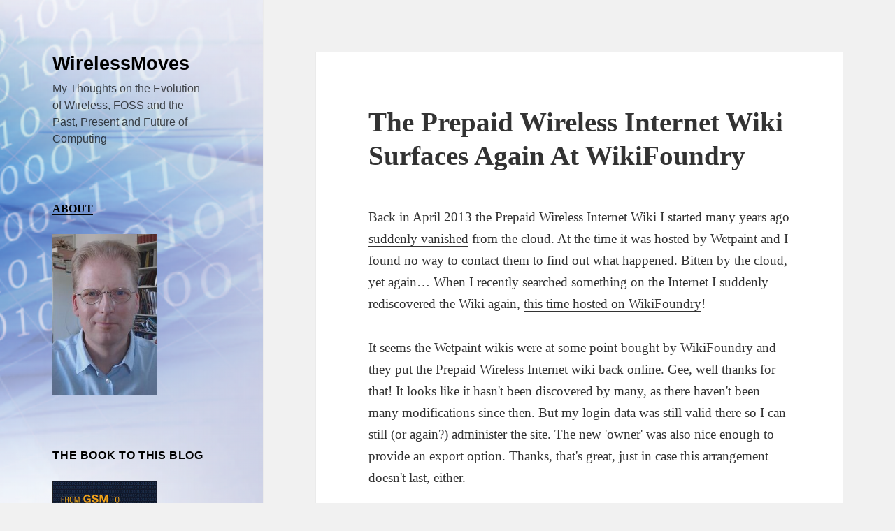

--- FILE ---
content_type: text/html; charset=UTF-8
request_url: https://blog.wirelessmoves.com/2013/12/the-prepaid-wireless-internet-wiki-surfaces-again-at-wikifoundry.html
body_size: 12029
content:
<!DOCTYPE html>
<html lang="en-US" class="no-js">
<head>
	<meta charset="UTF-8">
	<meta name="viewport" content="width=device-width, initial-scale=1.0">
	<link rel="profile" href="https://gmpg.org/xfn/11">
	<link rel="pingback" href="https://blog.wirelessmoves.com/xmlrpc.php">
	<script>
(function(html){html.className = html.className.replace(/\bno-js\b/,'js')})(document.documentElement);
//# sourceURL=twentyfifteen_javascript_detection
</script>
<title>The Prepaid Wireless Internet Wiki Surfaces Again At WikiFoundry &#8211; WirelessMoves</title>
<meta name='robots' content='max-image-preview:large' />
<link rel="alternate" type="application/rss+xml" title="WirelessMoves &raquo; Feed" href="https://blog.wirelessmoves.com/feed" />
<link rel="alternate" type="application/rss+xml" title="WirelessMoves &raquo; Comments Feed" href="https://blog.wirelessmoves.com/comments/feed" />
<link rel="alternate" type="application/rss+xml" title="WirelessMoves &raquo; The Prepaid Wireless Internet Wiki Surfaces Again At WikiFoundry Comments Feed" href="https://blog.wirelessmoves.com/2013/12/the-prepaid-wireless-internet-wiki-surfaces-again-at-wikifoundry.html/feed" />
<link rel="alternate" title="oEmbed (JSON)" type="application/json+oembed" href="https://blog.wirelessmoves.com/wp-json/oembed/1.0/embed?url=https%3A%2F%2Fblog.wirelessmoves.com%2F2013%2F12%2Fthe-prepaid-wireless-internet-wiki-surfaces-again-at-wikifoundry.html" />
<link rel="alternate" title="oEmbed (XML)" type="text/xml+oembed" href="https://blog.wirelessmoves.com/wp-json/oembed/1.0/embed?url=https%3A%2F%2Fblog.wirelessmoves.com%2F2013%2F12%2Fthe-prepaid-wireless-internet-wiki-surfaces-again-at-wikifoundry.html&#038;format=xml" />
<style id='wp-img-auto-sizes-contain-inline-css'>
img:is([sizes=auto i],[sizes^="auto," i]){contain-intrinsic-size:3000px 1500px}
/*# sourceURL=wp-img-auto-sizes-contain-inline-css */
</style>
<style id='wp-emoji-styles-inline-css'>

	img.wp-smiley, img.emoji {
		display: inline !important;
		border: none !important;
		box-shadow: none !important;
		height: 1em !important;
		width: 1em !important;
		margin: 0 0.07em !important;
		vertical-align: -0.1em !important;
		background: none !important;
		padding: 0 !important;
	}
/*# sourceURL=wp-emoji-styles-inline-css */
</style>
<style id='wp-block-library-inline-css'>
:root{--wp-block-synced-color:#7a00df;--wp-block-synced-color--rgb:122,0,223;--wp-bound-block-color:var(--wp-block-synced-color);--wp-editor-canvas-background:#ddd;--wp-admin-theme-color:#007cba;--wp-admin-theme-color--rgb:0,124,186;--wp-admin-theme-color-darker-10:#006ba1;--wp-admin-theme-color-darker-10--rgb:0,107,160.5;--wp-admin-theme-color-darker-20:#005a87;--wp-admin-theme-color-darker-20--rgb:0,90,135;--wp-admin-border-width-focus:2px}@media (min-resolution:192dpi){:root{--wp-admin-border-width-focus:1.5px}}.wp-element-button{cursor:pointer}:root .has-very-light-gray-background-color{background-color:#eee}:root .has-very-dark-gray-background-color{background-color:#313131}:root .has-very-light-gray-color{color:#eee}:root .has-very-dark-gray-color{color:#313131}:root .has-vivid-green-cyan-to-vivid-cyan-blue-gradient-background{background:linear-gradient(135deg,#00d084,#0693e3)}:root .has-purple-crush-gradient-background{background:linear-gradient(135deg,#34e2e4,#4721fb 50%,#ab1dfe)}:root .has-hazy-dawn-gradient-background{background:linear-gradient(135deg,#faaca8,#dad0ec)}:root .has-subdued-olive-gradient-background{background:linear-gradient(135deg,#fafae1,#67a671)}:root .has-atomic-cream-gradient-background{background:linear-gradient(135deg,#fdd79a,#004a59)}:root .has-nightshade-gradient-background{background:linear-gradient(135deg,#330968,#31cdcf)}:root .has-midnight-gradient-background{background:linear-gradient(135deg,#020381,#2874fc)}:root{--wp--preset--font-size--normal:16px;--wp--preset--font-size--huge:42px}.has-regular-font-size{font-size:1em}.has-larger-font-size{font-size:2.625em}.has-normal-font-size{font-size:var(--wp--preset--font-size--normal)}.has-huge-font-size{font-size:var(--wp--preset--font-size--huge)}.has-text-align-center{text-align:center}.has-text-align-left{text-align:left}.has-text-align-right{text-align:right}.has-fit-text{white-space:nowrap!important}#end-resizable-editor-section{display:none}.aligncenter{clear:both}.items-justified-left{justify-content:flex-start}.items-justified-center{justify-content:center}.items-justified-right{justify-content:flex-end}.items-justified-space-between{justify-content:space-between}.screen-reader-text{border:0;clip-path:inset(50%);height:1px;margin:-1px;overflow:hidden;padding:0;position:absolute;width:1px;word-wrap:normal!important}.screen-reader-text:focus{background-color:#ddd;clip-path:none;color:#444;display:block;font-size:1em;height:auto;left:5px;line-height:normal;padding:15px 23px 14px;text-decoration:none;top:5px;width:auto;z-index:100000}html :where(.has-border-color){border-style:solid}html :where([style*=border-top-color]){border-top-style:solid}html :where([style*=border-right-color]){border-right-style:solid}html :where([style*=border-bottom-color]){border-bottom-style:solid}html :where([style*=border-left-color]){border-left-style:solid}html :where([style*=border-width]){border-style:solid}html :where([style*=border-top-width]){border-top-style:solid}html :where([style*=border-right-width]){border-right-style:solid}html :where([style*=border-bottom-width]){border-bottom-style:solid}html :where([style*=border-left-width]){border-left-style:solid}html :where(img[class*=wp-image-]){height:auto;max-width:100%}:where(figure){margin:0 0 1em}html :where(.is-position-sticky){--wp-admin--admin-bar--position-offset:var(--wp-admin--admin-bar--height,0px)}@media screen and (max-width:600px){html :where(.is-position-sticky){--wp-admin--admin-bar--position-offset:0px}}

/*# sourceURL=wp-block-library-inline-css */
</style><style id='global-styles-inline-css'>
:root{--wp--preset--aspect-ratio--square: 1;--wp--preset--aspect-ratio--4-3: 4/3;--wp--preset--aspect-ratio--3-4: 3/4;--wp--preset--aspect-ratio--3-2: 3/2;--wp--preset--aspect-ratio--2-3: 2/3;--wp--preset--aspect-ratio--16-9: 16/9;--wp--preset--aspect-ratio--9-16: 9/16;--wp--preset--color--black: #000000;--wp--preset--color--cyan-bluish-gray: #abb8c3;--wp--preset--color--white: #fff;--wp--preset--color--pale-pink: #f78da7;--wp--preset--color--vivid-red: #cf2e2e;--wp--preset--color--luminous-vivid-orange: #ff6900;--wp--preset--color--luminous-vivid-amber: #fcb900;--wp--preset--color--light-green-cyan: #7bdcb5;--wp--preset--color--vivid-green-cyan: #00d084;--wp--preset--color--pale-cyan-blue: #8ed1fc;--wp--preset--color--vivid-cyan-blue: #0693e3;--wp--preset--color--vivid-purple: #9b51e0;--wp--preset--color--dark-gray: #111;--wp--preset--color--light-gray: #f1f1f1;--wp--preset--color--yellow: #f4ca16;--wp--preset--color--dark-brown: #352712;--wp--preset--color--medium-pink: #e53b51;--wp--preset--color--light-pink: #ffe5d1;--wp--preset--color--dark-purple: #2e2256;--wp--preset--color--purple: #674970;--wp--preset--color--blue-gray: #22313f;--wp--preset--color--bright-blue: #55c3dc;--wp--preset--color--light-blue: #e9f2f9;--wp--preset--gradient--vivid-cyan-blue-to-vivid-purple: linear-gradient(135deg,rgb(6,147,227) 0%,rgb(155,81,224) 100%);--wp--preset--gradient--light-green-cyan-to-vivid-green-cyan: linear-gradient(135deg,rgb(122,220,180) 0%,rgb(0,208,130) 100%);--wp--preset--gradient--luminous-vivid-amber-to-luminous-vivid-orange: linear-gradient(135deg,rgb(252,185,0) 0%,rgb(255,105,0) 100%);--wp--preset--gradient--luminous-vivid-orange-to-vivid-red: linear-gradient(135deg,rgb(255,105,0) 0%,rgb(207,46,46) 100%);--wp--preset--gradient--very-light-gray-to-cyan-bluish-gray: linear-gradient(135deg,rgb(238,238,238) 0%,rgb(169,184,195) 100%);--wp--preset--gradient--cool-to-warm-spectrum: linear-gradient(135deg,rgb(74,234,220) 0%,rgb(151,120,209) 20%,rgb(207,42,186) 40%,rgb(238,44,130) 60%,rgb(251,105,98) 80%,rgb(254,248,76) 100%);--wp--preset--gradient--blush-light-purple: linear-gradient(135deg,rgb(255,206,236) 0%,rgb(152,150,240) 100%);--wp--preset--gradient--blush-bordeaux: linear-gradient(135deg,rgb(254,205,165) 0%,rgb(254,45,45) 50%,rgb(107,0,62) 100%);--wp--preset--gradient--luminous-dusk: linear-gradient(135deg,rgb(255,203,112) 0%,rgb(199,81,192) 50%,rgb(65,88,208) 100%);--wp--preset--gradient--pale-ocean: linear-gradient(135deg,rgb(255,245,203) 0%,rgb(182,227,212) 50%,rgb(51,167,181) 100%);--wp--preset--gradient--electric-grass: linear-gradient(135deg,rgb(202,248,128) 0%,rgb(113,206,126) 100%);--wp--preset--gradient--midnight: linear-gradient(135deg,rgb(2,3,129) 0%,rgb(40,116,252) 100%);--wp--preset--gradient--dark-gray-gradient-gradient: linear-gradient(90deg, rgba(17,17,17,1) 0%, rgba(42,42,42,1) 100%);--wp--preset--gradient--light-gray-gradient: linear-gradient(90deg, rgba(241,241,241,1) 0%, rgba(215,215,215,1) 100%);--wp--preset--gradient--white-gradient: linear-gradient(90deg, rgba(255,255,255,1) 0%, rgba(230,230,230,1) 100%);--wp--preset--gradient--yellow-gradient: linear-gradient(90deg, rgba(244,202,22,1) 0%, rgba(205,168,10,1) 100%);--wp--preset--gradient--dark-brown-gradient: linear-gradient(90deg, rgba(53,39,18,1) 0%, rgba(91,67,31,1) 100%);--wp--preset--gradient--medium-pink-gradient: linear-gradient(90deg, rgba(229,59,81,1) 0%, rgba(209,28,51,1) 100%);--wp--preset--gradient--light-pink-gradient: linear-gradient(90deg, rgba(255,229,209,1) 0%, rgba(255,200,158,1) 100%);--wp--preset--gradient--dark-purple-gradient: linear-gradient(90deg, rgba(46,34,86,1) 0%, rgba(66,48,123,1) 100%);--wp--preset--gradient--purple-gradient: linear-gradient(90deg, rgba(103,73,112,1) 0%, rgba(131,93,143,1) 100%);--wp--preset--gradient--blue-gray-gradient: linear-gradient(90deg, rgba(34,49,63,1) 0%, rgba(52,75,96,1) 100%);--wp--preset--gradient--bright-blue-gradient: linear-gradient(90deg, rgba(85,195,220,1) 0%, rgba(43,180,211,1) 100%);--wp--preset--gradient--light-blue-gradient: linear-gradient(90deg, rgba(233,242,249,1) 0%, rgba(193,218,238,1) 100%);--wp--preset--font-size--small: 13px;--wp--preset--font-size--medium: 20px;--wp--preset--font-size--large: 36px;--wp--preset--font-size--x-large: 42px;--wp--preset--spacing--20: 0.44rem;--wp--preset--spacing--30: 0.67rem;--wp--preset--spacing--40: 1rem;--wp--preset--spacing--50: 1.5rem;--wp--preset--spacing--60: 2.25rem;--wp--preset--spacing--70: 3.38rem;--wp--preset--spacing--80: 5.06rem;--wp--preset--shadow--natural: 6px 6px 9px rgba(0, 0, 0, 0.2);--wp--preset--shadow--deep: 12px 12px 50px rgba(0, 0, 0, 0.4);--wp--preset--shadow--sharp: 6px 6px 0px rgba(0, 0, 0, 0.2);--wp--preset--shadow--outlined: 6px 6px 0px -3px rgb(255, 255, 255), 6px 6px rgb(0, 0, 0);--wp--preset--shadow--crisp: 6px 6px 0px rgb(0, 0, 0);}:where(.is-layout-flex){gap: 0.5em;}:where(.is-layout-grid){gap: 0.5em;}body .is-layout-flex{display: flex;}.is-layout-flex{flex-wrap: wrap;align-items: center;}.is-layout-flex > :is(*, div){margin: 0;}body .is-layout-grid{display: grid;}.is-layout-grid > :is(*, div){margin: 0;}:where(.wp-block-columns.is-layout-flex){gap: 2em;}:where(.wp-block-columns.is-layout-grid){gap: 2em;}:where(.wp-block-post-template.is-layout-flex){gap: 1.25em;}:where(.wp-block-post-template.is-layout-grid){gap: 1.25em;}.has-black-color{color: var(--wp--preset--color--black) !important;}.has-cyan-bluish-gray-color{color: var(--wp--preset--color--cyan-bluish-gray) !important;}.has-white-color{color: var(--wp--preset--color--white) !important;}.has-pale-pink-color{color: var(--wp--preset--color--pale-pink) !important;}.has-vivid-red-color{color: var(--wp--preset--color--vivid-red) !important;}.has-luminous-vivid-orange-color{color: var(--wp--preset--color--luminous-vivid-orange) !important;}.has-luminous-vivid-amber-color{color: var(--wp--preset--color--luminous-vivid-amber) !important;}.has-light-green-cyan-color{color: var(--wp--preset--color--light-green-cyan) !important;}.has-vivid-green-cyan-color{color: var(--wp--preset--color--vivid-green-cyan) !important;}.has-pale-cyan-blue-color{color: var(--wp--preset--color--pale-cyan-blue) !important;}.has-vivid-cyan-blue-color{color: var(--wp--preset--color--vivid-cyan-blue) !important;}.has-vivid-purple-color{color: var(--wp--preset--color--vivid-purple) !important;}.has-black-background-color{background-color: var(--wp--preset--color--black) !important;}.has-cyan-bluish-gray-background-color{background-color: var(--wp--preset--color--cyan-bluish-gray) !important;}.has-white-background-color{background-color: var(--wp--preset--color--white) !important;}.has-pale-pink-background-color{background-color: var(--wp--preset--color--pale-pink) !important;}.has-vivid-red-background-color{background-color: var(--wp--preset--color--vivid-red) !important;}.has-luminous-vivid-orange-background-color{background-color: var(--wp--preset--color--luminous-vivid-orange) !important;}.has-luminous-vivid-amber-background-color{background-color: var(--wp--preset--color--luminous-vivid-amber) !important;}.has-light-green-cyan-background-color{background-color: var(--wp--preset--color--light-green-cyan) !important;}.has-vivid-green-cyan-background-color{background-color: var(--wp--preset--color--vivid-green-cyan) !important;}.has-pale-cyan-blue-background-color{background-color: var(--wp--preset--color--pale-cyan-blue) !important;}.has-vivid-cyan-blue-background-color{background-color: var(--wp--preset--color--vivid-cyan-blue) !important;}.has-vivid-purple-background-color{background-color: var(--wp--preset--color--vivid-purple) !important;}.has-black-border-color{border-color: var(--wp--preset--color--black) !important;}.has-cyan-bluish-gray-border-color{border-color: var(--wp--preset--color--cyan-bluish-gray) !important;}.has-white-border-color{border-color: var(--wp--preset--color--white) !important;}.has-pale-pink-border-color{border-color: var(--wp--preset--color--pale-pink) !important;}.has-vivid-red-border-color{border-color: var(--wp--preset--color--vivid-red) !important;}.has-luminous-vivid-orange-border-color{border-color: var(--wp--preset--color--luminous-vivid-orange) !important;}.has-luminous-vivid-amber-border-color{border-color: var(--wp--preset--color--luminous-vivid-amber) !important;}.has-light-green-cyan-border-color{border-color: var(--wp--preset--color--light-green-cyan) !important;}.has-vivid-green-cyan-border-color{border-color: var(--wp--preset--color--vivid-green-cyan) !important;}.has-pale-cyan-blue-border-color{border-color: var(--wp--preset--color--pale-cyan-blue) !important;}.has-vivid-cyan-blue-border-color{border-color: var(--wp--preset--color--vivid-cyan-blue) !important;}.has-vivid-purple-border-color{border-color: var(--wp--preset--color--vivid-purple) !important;}.has-vivid-cyan-blue-to-vivid-purple-gradient-background{background: var(--wp--preset--gradient--vivid-cyan-blue-to-vivid-purple) !important;}.has-light-green-cyan-to-vivid-green-cyan-gradient-background{background: var(--wp--preset--gradient--light-green-cyan-to-vivid-green-cyan) !important;}.has-luminous-vivid-amber-to-luminous-vivid-orange-gradient-background{background: var(--wp--preset--gradient--luminous-vivid-amber-to-luminous-vivid-orange) !important;}.has-luminous-vivid-orange-to-vivid-red-gradient-background{background: var(--wp--preset--gradient--luminous-vivid-orange-to-vivid-red) !important;}.has-very-light-gray-to-cyan-bluish-gray-gradient-background{background: var(--wp--preset--gradient--very-light-gray-to-cyan-bluish-gray) !important;}.has-cool-to-warm-spectrum-gradient-background{background: var(--wp--preset--gradient--cool-to-warm-spectrum) !important;}.has-blush-light-purple-gradient-background{background: var(--wp--preset--gradient--blush-light-purple) !important;}.has-blush-bordeaux-gradient-background{background: var(--wp--preset--gradient--blush-bordeaux) !important;}.has-luminous-dusk-gradient-background{background: var(--wp--preset--gradient--luminous-dusk) !important;}.has-pale-ocean-gradient-background{background: var(--wp--preset--gradient--pale-ocean) !important;}.has-electric-grass-gradient-background{background: var(--wp--preset--gradient--electric-grass) !important;}.has-midnight-gradient-background{background: var(--wp--preset--gradient--midnight) !important;}.has-small-font-size{font-size: var(--wp--preset--font-size--small) !important;}.has-medium-font-size{font-size: var(--wp--preset--font-size--medium) !important;}.has-large-font-size{font-size: var(--wp--preset--font-size--large) !important;}.has-x-large-font-size{font-size: var(--wp--preset--font-size--x-large) !important;}
/*# sourceURL=global-styles-inline-css */
</style>

<style id='classic-theme-styles-inline-css'>
/*! This file is auto-generated */
.wp-block-button__link{color:#fff;background-color:#32373c;border-radius:9999px;box-shadow:none;text-decoration:none;padding:calc(.667em + 2px) calc(1.333em + 2px);font-size:1.125em}.wp-block-file__button{background:#32373c;color:#fff;text-decoration:none}
/*# sourceURL=/wp-includes/css/classic-themes.min.css */
</style>
<link rel='stylesheet' id='genericons-css' href='https://blog.wirelessmoves.com/wp-content/themes/twentyfifteen/genericons/genericons.css?ver=20251101' media='all' />
<link rel='stylesheet' id='twentyfifteen-style-css' href='https://blog.wirelessmoves.com/wp-content/themes/twentyfifteen/style.css?ver=20251202' media='all' />
<style id='twentyfifteen-style-inline-css'>

		/* Custom Header Background Color */
		body:before,
		.site-header {
			background-color: #0089e5;
		}

		@media screen and (min-width: 59.6875em) {
			.site-header,
			.secondary {
				background-color: transparent;
			}

			.widget button,
			.widget input[type="button"],
			.widget input[type="reset"],
			.widget input[type="submit"],
			.widget_calendar tbody a,
			.widget_calendar tbody a:hover,
			.widget_calendar tbody a:focus {
				color: #0089e5;
			}
		}
	

		/* Custom Sidebar Text Color */
		.site-title a,
		.site-description,
		.secondary-toggle:before {
			color: #000000;
		}

		.site-title a:hover,
		.site-title a:focus {
			color: rgba( 0, 0, 0, 0.7);
		}

		.secondary-toggle {
			border-color: rgba( 0, 0, 0, 0.1);
		}

		.secondary-toggle:hover,
		.secondary-toggle:focus {
			border-color: rgba( 0, 0, 0, 0.3);
		}

		.site-title a {
			outline-color: rgba( 0, 0, 0, 0.3);
		}

		@media screen and (min-width: 59.6875em) {
			.secondary a,
			.dropdown-toggle:after,
			.widget-title,
			.widget blockquote cite,
			.widget blockquote small {
				color: #000000;
			}

			.widget button,
			.widget input[type="button"],
			.widget input[type="reset"],
			.widget input[type="submit"],
			.widget_calendar tbody a {
				background-color: #000000;
			}

			.textwidget a {
				border-color: #000000;
			}

			.secondary a:hover,
			.secondary a:focus,
			.main-navigation .menu-item-description,
			.widget,
			.widget blockquote,
			.widget .wp-caption-text,
			.widget .gallery-caption {
				color: rgba( 0, 0, 0, 0.7);
			}

			.widget button:hover,
			.widget button:focus,
			.widget input[type="button"]:hover,
			.widget input[type="button"]:focus,
			.widget input[type="reset"]:hover,
			.widget input[type="reset"]:focus,
			.widget input[type="submit"]:hover,
			.widget input[type="submit"]:focus,
			.widget_calendar tbody a:hover,
			.widget_calendar tbody a:focus {
				background-color: rgba( 0, 0, 0, 0.7);
			}

			.widget blockquote {
				border-color: rgba( 0, 0, 0, 0.7);
			}

			.main-navigation ul,
			.main-navigation li,
			.secondary-toggle,
			.widget input,
			.widget textarea,
			.widget table,
			.widget th,
			.widget td,
			.widget pre,
			.widget li,
			.widget_categories .children,
			.widget_nav_menu .sub-menu,
			.widget_pages .children,
			.widget abbr[title] {
				border-color: rgba( 0, 0, 0, 0.1);
			}

			.dropdown-toggle:hover,
			.dropdown-toggle:focus,
			.widget hr {
				background-color: rgba( 0, 0, 0, 0.1);
			}

			.widget input:focus,
			.widget textarea:focus {
				border-color: rgba( 0, 0, 0, 0.3);
			}

			.sidebar a:focus,
			.dropdown-toggle:focus {
				outline-color: rgba( 0, 0, 0, 0.3);
			}
		}
	
/*# sourceURL=twentyfifteen-style-inline-css */
</style>
<link rel='stylesheet' id='twentyfifteen-block-style-css' href='https://blog.wirelessmoves.com/wp-content/themes/twentyfifteen/css/blocks.css?ver=20240715' media='all' />
<script src="https://blog.wirelessmoves.com/wp-includes/js/jquery/jquery.min.js?ver=3.7.1" id="jquery-core-js"></script>
<script src="https://blog.wirelessmoves.com/wp-includes/js/jquery/jquery-migrate.min.js?ver=3.4.1" id="jquery-migrate-js"></script>
<script id="twentyfifteen-script-js-extra">
var screenReaderText = {"expand":"\u003Cspan class=\"screen-reader-text\"\u003Eexpand child menu\u003C/span\u003E","collapse":"\u003Cspan class=\"screen-reader-text\"\u003Ecollapse child menu\u003C/span\u003E"};
//# sourceURL=twentyfifteen-script-js-extra
</script>
<script src="https://blog.wirelessmoves.com/wp-content/themes/twentyfifteen/js/functions.js?ver=20250729" id="twentyfifteen-script-js" defer data-wp-strategy="defer"></script>
<link rel="https://api.w.org/" href="https://blog.wirelessmoves.com/wp-json/" /><link rel="alternate" title="JSON" type="application/json" href="https://blog.wirelessmoves.com/wp-json/wp/v2/posts/334" /><link rel="EditURI" type="application/rsd+xml" title="RSD" href="https://blog.wirelessmoves.com/xmlrpc.php?rsd" />
<meta name="generator" content="WordPress 6.9" />
<link rel="canonical" href="https://blog.wirelessmoves.com/2013/12/the-prepaid-wireless-internet-wiki-surfaces-again-at-wikifoundry.html" />
<link rel='shortlink' href='https://blog.wirelessmoves.com/?p=334' />
		<style type="text/css" id="twentyfifteen-header-css">
				.site-header {

			/*
			 * No shorthand so the Customizer can override individual properties.
			 * @see https://core.trac.wordpress.org/ticket/31460
			 */
			background-image: url(https://blog.wirelessmoves.com/wp-content/uploads/2016/01/cropped-3.png);
			background-repeat: no-repeat;
			background-position: 50% 50%;
			-webkit-background-size: cover;
			-moz-background-size:    cover;
			-o-background-size:      cover;
			background-size:         cover;
		}

		@media screen and (min-width: 59.6875em) {
			body:before {

				/*
				 * No shorthand so the Customizer can override individual properties.
				 * @see https://core.trac.wordpress.org/ticket/31460
				 */
				background-image: url(https://blog.wirelessmoves.com/wp-content/uploads/2016/01/cropped-3.png);
				background-repeat: no-repeat;
				background-position: 100% 50%;
				-webkit-background-size: cover;
				-moz-background-size:    cover;
				-o-background-size:      cover;
				background-size:         cover;
				border-right: 0;
			}

			.site-header {
				background: transparent;
			}
		}
				</style>
		<link rel="icon" href="https://blog.wirelessmoves.com/wp-content/uploads/2016/01/cropped-wireless-152-215503-32x32.png" sizes="32x32" />
<link rel="icon" href="https://blog.wirelessmoves.com/wp-content/uploads/2016/01/cropped-wireless-152-215503-192x192.png" sizes="192x192" />
<link rel="apple-touch-icon" href="https://blog.wirelessmoves.com/wp-content/uploads/2016/01/cropped-wireless-152-215503-180x180.png" />
<meta name="msapplication-TileImage" content="https://blog.wirelessmoves.com/wp-content/uploads/2016/01/cropped-wireless-152-215503-270x270.png" />
		<style id="wp-custom-css">
			pre {
	font-size: 14px;
	line-height: 1.5;
}

blockquote {
	font-size: 16px;
	line-height: 1.5;
}		</style>
		</head>

<body class="wp-singular post-template-default single single-post postid-334 single-format-standard wp-embed-responsive wp-theme-twentyfifteen">
<div id="page" class="hfeed site">
	<a class="skip-link screen-reader-text" href="#content">
		Skip to content	</a>

	<div id="sidebar" class="sidebar">
		<header id="masthead" class="site-header">
			<div class="site-branding">
									<p class="site-title"><a href="https://blog.wirelessmoves.com/" rel="home" >WirelessMoves</a></p>
										<p class="site-description">My Thoughts on the Evolution of Wireless, FOSS and the Past, Present and Future of Computing</p>
				
				<button class="secondary-toggle">Menu and widgets</button>
			</div><!-- .site-branding -->
		</header><!-- .site-header -->

			<div id="secondary" class="secondary">

		
		
					<div id="widget-area" class="widget-area" role="complementary">
				<aside id="text-5" class="widget widget_text">			<div class="textwidget"><p>
<b>
<a href="https://blog.wirelessmoves.com/about">ABOUT</a>
</b>
</p>
<img src="https://blog.wirelessmoves.com/wp-content/uploads/2023/06/me-2023-e1686666193135.jpg" width="150" alt="My Photo" /></div>
		</aside><aside id="text-7" class="widget widget_text"><h2 class="widget-title">The Book To This Blog</h2>			<div class="textwidget"><P ALIGN=left><a href="https://www.amazon.com/gp/product/B08TR5K1LG/ref=as_li_tl?ie=UTF8&camp=1789&creative=9325&creativeASIN=B08TR5K1LG&linkCode=as2&tag=martinsmobile-20&linkId=2969a1f57c46f7413cc2ff2dfc0a80d3"><img src="https://blog.wirelessmoves.com/wp-content/uploads/2021/02/book-4th-ed.jpg" height="217" width="150"> </a></p></div>
		</aside><aside id="text-13" class="widget widget_text">			<div class="textwidget"><p><a href="https://blog.wirelessmoves.com/feed"><img decoding="async" style="border: 0; vertical-align: top;" src="https://blog.wirelessmoves.com/wp-content/uploads/2019/01/rss-feed-icon.png" alt="RSS Feed" width="24" height="24" /></a> <a href="https://blog.wirelessmoves.com/feed" target="_blank" rel="noopener">RSS Feed</a></p>
<p>&nbsp;</p>
</div>
		</aside><aside id="search-2" class="widget widget_search"><form role="search" method="get" class="search-form" action="https://blog.wirelessmoves.com/">
				<label>
					<span class="screen-reader-text">Search for:</span>
					<input type="search" class="search-field" placeholder="Search &hellip;" value="" name="s" />
				</label>
				<input type="submit" class="search-submit screen-reader-text" value="Search" />
			</form></aside><aside id="text-14" class="widget widget_text"><h2 class="widget-title">Certificate Pinning for Firefox</h2>			<div class="textwidget"><p><a href="https://codeberg.org/heurekus/certificate-pinner-for-firefox">Cert Pinner Code on Codeberg</a></p>
</div>
		</aside><aside id="text-9" class="widget widget_text"><h2 class="widget-title">My Other Projects on Codeberg</h2>			<div class="textwidget"><p><a href="https://codeberg.org/heurekus" target="_blank" rel="noopener">Picture Fixer, Wi-Fi Pi, retro computing, etc.</a></p>
</div>
		</aside>
		<aside id="recent-posts-2" class="widget widget_recent_entries">
		<h2 class="widget-title">Recent Posts</h2><nav aria-label="Recent Posts">
		<ul>
											<li>
					<a href="https://blog.wirelessmoves.com/2026/01/revisiting-collabora-online-with-nextcloud-2-years-later.html">Revisiting Collabora Online with Nextcloud &#8211; 2 Years Later</a>
									</li>
											<li>
					<a href="https://blog.wirelessmoves.com/2026/01/pruning-days-borg-backup-cleanup.html">Pruning Days: Borg Backup Cleanup</a>
									</li>
											<li>
					<a href="https://blog.wirelessmoves.com/2026/01/nextcloud-with-external-storage.html">Nextcloud with &#8216;External&#8217; Storage</a>
									</li>
											<li>
					<a href="https://blog.wirelessmoves.com/2026/01/the-switzerland-roaming-problem-almost-solved.html">The Switzerland Roaming Problem (Almost) Solved</a>
									</li>
											<li>
					<a href="https://blog.wirelessmoves.com/2026/01/fantasizing-ai-caddy-reverse-proxy-and-basic-authentication.html">Fantasizing AI &#8211; Caddy Reverse Proxy and Basic Authentication</a>
									</li>
					</ul>

		</nav></aside><aside id="archives-2" class="widget widget_archive"><h2 class="widget-title">Archives</h2>		<label class="screen-reader-text" for="archives-dropdown-2">Archives</label>
		<select id="archives-dropdown-2" name="archive-dropdown">
			
			<option value="">Select Month</option>
				<option value='https://blog.wirelessmoves.com/2026/01'> January 2026 </option>
	<option value='https://blog.wirelessmoves.com/2025/12'> December 2025 </option>
	<option value='https://blog.wirelessmoves.com/2025/11'> November 2025 </option>
	<option value='https://blog.wirelessmoves.com/2025/10'> October 2025 </option>
	<option value='https://blog.wirelessmoves.com/2025/09'> September 2025 </option>
	<option value='https://blog.wirelessmoves.com/2025/08'> August 2025 </option>
	<option value='https://blog.wirelessmoves.com/2025/07'> July 2025 </option>
	<option value='https://blog.wirelessmoves.com/2025/06'> June 2025 </option>
	<option value='https://blog.wirelessmoves.com/2025/05'> May 2025 </option>
	<option value='https://blog.wirelessmoves.com/2025/04'> April 2025 </option>
	<option value='https://blog.wirelessmoves.com/2025/03'> March 2025 </option>
	<option value='https://blog.wirelessmoves.com/2025/02'> February 2025 </option>
	<option value='https://blog.wirelessmoves.com/2025/01'> January 2025 </option>
	<option value='https://blog.wirelessmoves.com/2024/12'> December 2024 </option>
	<option value='https://blog.wirelessmoves.com/2024/11'> November 2024 </option>
	<option value='https://blog.wirelessmoves.com/2024/10'> October 2024 </option>
	<option value='https://blog.wirelessmoves.com/2024/09'> September 2024 </option>
	<option value='https://blog.wirelessmoves.com/2024/08'> August 2024 </option>
	<option value='https://blog.wirelessmoves.com/2024/07'> July 2024 </option>
	<option value='https://blog.wirelessmoves.com/2024/06'> June 2024 </option>
	<option value='https://blog.wirelessmoves.com/2024/05'> May 2024 </option>
	<option value='https://blog.wirelessmoves.com/2024/04'> April 2024 </option>
	<option value='https://blog.wirelessmoves.com/2024/03'> March 2024 </option>
	<option value='https://blog.wirelessmoves.com/2024/02'> February 2024 </option>
	<option value='https://blog.wirelessmoves.com/2024/01'> January 2024 </option>
	<option value='https://blog.wirelessmoves.com/2023/12'> December 2023 </option>
	<option value='https://blog.wirelessmoves.com/2023/11'> November 2023 </option>
	<option value='https://blog.wirelessmoves.com/2023/10'> October 2023 </option>
	<option value='https://blog.wirelessmoves.com/2023/09'> September 2023 </option>
	<option value='https://blog.wirelessmoves.com/2023/08'> August 2023 </option>
	<option value='https://blog.wirelessmoves.com/2023/07'> July 2023 </option>
	<option value='https://blog.wirelessmoves.com/2023/06'> June 2023 </option>
	<option value='https://blog.wirelessmoves.com/2023/05'> May 2023 </option>
	<option value='https://blog.wirelessmoves.com/2023/04'> April 2023 </option>
	<option value='https://blog.wirelessmoves.com/2023/03'> March 2023 </option>
	<option value='https://blog.wirelessmoves.com/2023/02'> February 2023 </option>
	<option value='https://blog.wirelessmoves.com/2023/01'> January 2023 </option>
	<option value='https://blog.wirelessmoves.com/2022/12'> December 2022 </option>
	<option value='https://blog.wirelessmoves.com/2022/11'> November 2022 </option>
	<option value='https://blog.wirelessmoves.com/2022/10'> October 2022 </option>
	<option value='https://blog.wirelessmoves.com/2022/09'> September 2022 </option>
	<option value='https://blog.wirelessmoves.com/2022/08'> August 2022 </option>
	<option value='https://blog.wirelessmoves.com/2022/07'> July 2022 </option>
	<option value='https://blog.wirelessmoves.com/2022/06'> June 2022 </option>
	<option value='https://blog.wirelessmoves.com/2022/05'> May 2022 </option>
	<option value='https://blog.wirelessmoves.com/2022/04'> April 2022 </option>
	<option value='https://blog.wirelessmoves.com/2022/03'> March 2022 </option>
	<option value='https://blog.wirelessmoves.com/2022/02'> February 2022 </option>
	<option value='https://blog.wirelessmoves.com/2022/01'> January 2022 </option>
	<option value='https://blog.wirelessmoves.com/2021/12'> December 2021 </option>
	<option value='https://blog.wirelessmoves.com/2021/11'> November 2021 </option>
	<option value='https://blog.wirelessmoves.com/2021/10'> October 2021 </option>
	<option value='https://blog.wirelessmoves.com/2021/09'> September 2021 </option>
	<option value='https://blog.wirelessmoves.com/2021/08'> August 2021 </option>
	<option value='https://blog.wirelessmoves.com/2021/07'> July 2021 </option>
	<option value='https://blog.wirelessmoves.com/2021/06'> June 2021 </option>
	<option value='https://blog.wirelessmoves.com/2021/05'> May 2021 </option>
	<option value='https://blog.wirelessmoves.com/2021/04'> April 2021 </option>
	<option value='https://blog.wirelessmoves.com/2021/03'> March 2021 </option>
	<option value='https://blog.wirelessmoves.com/2021/02'> February 2021 </option>
	<option value='https://blog.wirelessmoves.com/2021/01'> January 2021 </option>
	<option value='https://blog.wirelessmoves.com/2020/12'> December 2020 </option>
	<option value='https://blog.wirelessmoves.com/2020/11'> November 2020 </option>
	<option value='https://blog.wirelessmoves.com/2020/10'> October 2020 </option>
	<option value='https://blog.wirelessmoves.com/2020/09'> September 2020 </option>
	<option value='https://blog.wirelessmoves.com/2020/08'> August 2020 </option>
	<option value='https://blog.wirelessmoves.com/2020/07'> July 2020 </option>
	<option value='https://blog.wirelessmoves.com/2020/06'> June 2020 </option>
	<option value='https://blog.wirelessmoves.com/2020/05'> May 2020 </option>
	<option value='https://blog.wirelessmoves.com/2020/04'> April 2020 </option>
	<option value='https://blog.wirelessmoves.com/2020/03'> March 2020 </option>
	<option value='https://blog.wirelessmoves.com/2020/02'> February 2020 </option>
	<option value='https://blog.wirelessmoves.com/2020/01'> January 2020 </option>
	<option value='https://blog.wirelessmoves.com/2019/12'> December 2019 </option>
	<option value='https://blog.wirelessmoves.com/2019/11'> November 2019 </option>
	<option value='https://blog.wirelessmoves.com/2019/10'> October 2019 </option>
	<option value='https://blog.wirelessmoves.com/2019/09'> September 2019 </option>
	<option value='https://blog.wirelessmoves.com/2019/08'> August 2019 </option>
	<option value='https://blog.wirelessmoves.com/2019/07'> July 2019 </option>
	<option value='https://blog.wirelessmoves.com/2019/06'> June 2019 </option>
	<option value='https://blog.wirelessmoves.com/2019/05'> May 2019 </option>
	<option value='https://blog.wirelessmoves.com/2019/04'> April 2019 </option>
	<option value='https://blog.wirelessmoves.com/2019/03'> March 2019 </option>
	<option value='https://blog.wirelessmoves.com/2019/02'> February 2019 </option>
	<option value='https://blog.wirelessmoves.com/2019/01'> January 2019 </option>
	<option value='https://blog.wirelessmoves.com/2018/12'> December 2018 </option>
	<option value='https://blog.wirelessmoves.com/2018/11'> November 2018 </option>
	<option value='https://blog.wirelessmoves.com/2018/10'> October 2018 </option>
	<option value='https://blog.wirelessmoves.com/2018/09'> September 2018 </option>
	<option value='https://blog.wirelessmoves.com/2018/08'> August 2018 </option>
	<option value='https://blog.wirelessmoves.com/2018/07'> July 2018 </option>
	<option value='https://blog.wirelessmoves.com/2018/06'> June 2018 </option>
	<option value='https://blog.wirelessmoves.com/2018/05'> May 2018 </option>
	<option value='https://blog.wirelessmoves.com/2018/04'> April 2018 </option>
	<option value='https://blog.wirelessmoves.com/2018/03'> March 2018 </option>
	<option value='https://blog.wirelessmoves.com/2018/02'> February 2018 </option>
	<option value='https://blog.wirelessmoves.com/2018/01'> January 2018 </option>
	<option value='https://blog.wirelessmoves.com/2017/12'> December 2017 </option>
	<option value='https://blog.wirelessmoves.com/2017/11'> November 2017 </option>
	<option value='https://blog.wirelessmoves.com/2017/10'> October 2017 </option>
	<option value='https://blog.wirelessmoves.com/2017/09'> September 2017 </option>
	<option value='https://blog.wirelessmoves.com/2017/08'> August 2017 </option>
	<option value='https://blog.wirelessmoves.com/2017/07'> July 2017 </option>
	<option value='https://blog.wirelessmoves.com/2017/06'> June 2017 </option>
	<option value='https://blog.wirelessmoves.com/2017/05'> May 2017 </option>
	<option value='https://blog.wirelessmoves.com/2017/04'> April 2017 </option>
	<option value='https://blog.wirelessmoves.com/2017/03'> March 2017 </option>
	<option value='https://blog.wirelessmoves.com/2017/02'> February 2017 </option>
	<option value='https://blog.wirelessmoves.com/2017/01'> January 2017 </option>
	<option value='https://blog.wirelessmoves.com/2016/12'> December 2016 </option>
	<option value='https://blog.wirelessmoves.com/2016/11'> November 2016 </option>
	<option value='https://blog.wirelessmoves.com/2016/10'> October 2016 </option>
	<option value='https://blog.wirelessmoves.com/2016/09'> September 2016 </option>
	<option value='https://blog.wirelessmoves.com/2016/08'> August 2016 </option>
	<option value='https://blog.wirelessmoves.com/2016/07'> July 2016 </option>
	<option value='https://blog.wirelessmoves.com/2016/06'> June 2016 </option>
	<option value='https://blog.wirelessmoves.com/2016/05'> May 2016 </option>
	<option value='https://blog.wirelessmoves.com/2016/04'> April 2016 </option>
	<option value='https://blog.wirelessmoves.com/2016/03'> March 2016 </option>
	<option value='https://blog.wirelessmoves.com/2016/02'> February 2016 </option>
	<option value='https://blog.wirelessmoves.com/2016/01'> January 2016 </option>
	<option value='https://blog.wirelessmoves.com/2015/12'> December 2015 </option>
	<option value='https://blog.wirelessmoves.com/2015/11'> November 2015 </option>
	<option value='https://blog.wirelessmoves.com/2015/10'> October 2015 </option>
	<option value='https://blog.wirelessmoves.com/2015/09'> September 2015 </option>
	<option value='https://blog.wirelessmoves.com/2015/08'> August 2015 </option>
	<option value='https://blog.wirelessmoves.com/2015/07'> July 2015 </option>
	<option value='https://blog.wirelessmoves.com/2015/06'> June 2015 </option>
	<option value='https://blog.wirelessmoves.com/2015/05'> May 2015 </option>
	<option value='https://blog.wirelessmoves.com/2015/04'> April 2015 </option>
	<option value='https://blog.wirelessmoves.com/2015/03'> March 2015 </option>
	<option value='https://blog.wirelessmoves.com/2015/02'> February 2015 </option>
	<option value='https://blog.wirelessmoves.com/2015/01'> January 2015 </option>
	<option value='https://blog.wirelessmoves.com/2014/12'> December 2014 </option>
	<option value='https://blog.wirelessmoves.com/2014/11'> November 2014 </option>
	<option value='https://blog.wirelessmoves.com/2014/10'> October 2014 </option>
	<option value='https://blog.wirelessmoves.com/2014/09'> September 2014 </option>
	<option value='https://blog.wirelessmoves.com/2014/08'> August 2014 </option>
	<option value='https://blog.wirelessmoves.com/2014/07'> July 2014 </option>
	<option value='https://blog.wirelessmoves.com/2014/06'> June 2014 </option>
	<option value='https://blog.wirelessmoves.com/2014/05'> May 2014 </option>
	<option value='https://blog.wirelessmoves.com/2014/04'> April 2014 </option>
	<option value='https://blog.wirelessmoves.com/2014/03'> March 2014 </option>
	<option value='https://blog.wirelessmoves.com/2014/02'> February 2014 </option>
	<option value='https://blog.wirelessmoves.com/2014/01'> January 2014 </option>
	<option value='https://blog.wirelessmoves.com/2013/12'> December 2013 </option>
	<option value='https://blog.wirelessmoves.com/2013/11'> November 2013 </option>
	<option value='https://blog.wirelessmoves.com/2013/10'> October 2013 </option>
	<option value='https://blog.wirelessmoves.com/2013/09'> September 2013 </option>
	<option value='https://blog.wirelessmoves.com/2013/08'> August 2013 </option>
	<option value='https://blog.wirelessmoves.com/2013/07'> July 2013 </option>
	<option value='https://blog.wirelessmoves.com/2013/06'> June 2013 </option>
	<option value='https://blog.wirelessmoves.com/2013/05'> May 2013 </option>
	<option value='https://blog.wirelessmoves.com/2013/04'> April 2013 </option>
	<option value='https://blog.wirelessmoves.com/2013/03'> March 2013 </option>
	<option value='https://blog.wirelessmoves.com/2013/02'> February 2013 </option>
	<option value='https://blog.wirelessmoves.com/2013/01'> January 2013 </option>
	<option value='https://blog.wirelessmoves.com/2012/12'> December 2012 </option>
	<option value='https://blog.wirelessmoves.com/2012/11'> November 2012 </option>
	<option value='https://blog.wirelessmoves.com/2012/10'> October 2012 </option>
	<option value='https://blog.wirelessmoves.com/2012/09'> September 2012 </option>
	<option value='https://blog.wirelessmoves.com/2012/08'> August 2012 </option>
	<option value='https://blog.wirelessmoves.com/2012/07'> July 2012 </option>
	<option value='https://blog.wirelessmoves.com/2012/06'> June 2012 </option>
	<option value='https://blog.wirelessmoves.com/2012/05'> May 2012 </option>
	<option value='https://blog.wirelessmoves.com/2012/04'> April 2012 </option>
	<option value='https://blog.wirelessmoves.com/2012/03'> March 2012 </option>
	<option value='https://blog.wirelessmoves.com/2012/02'> February 2012 </option>
	<option value='https://blog.wirelessmoves.com/2012/01'> January 2012 </option>
	<option value='https://blog.wirelessmoves.com/2011/12'> December 2011 </option>
	<option value='https://blog.wirelessmoves.com/2011/11'> November 2011 </option>
	<option value='https://blog.wirelessmoves.com/2011/10'> October 2011 </option>
	<option value='https://blog.wirelessmoves.com/2011/09'> September 2011 </option>
	<option value='https://blog.wirelessmoves.com/2011/08'> August 2011 </option>
	<option value='https://blog.wirelessmoves.com/2011/07'> July 2011 </option>
	<option value='https://blog.wirelessmoves.com/2011/06'> June 2011 </option>
	<option value='https://blog.wirelessmoves.com/2011/05'> May 2011 </option>
	<option value='https://blog.wirelessmoves.com/2011/04'> April 2011 </option>
	<option value='https://blog.wirelessmoves.com/2011/03'> March 2011 </option>
	<option value='https://blog.wirelessmoves.com/2011/02'> February 2011 </option>
	<option value='https://blog.wirelessmoves.com/2011/01'> January 2011 </option>
	<option value='https://blog.wirelessmoves.com/2010/12'> December 2010 </option>
	<option value='https://blog.wirelessmoves.com/2010/11'> November 2010 </option>
	<option value='https://blog.wirelessmoves.com/2010/10'> October 2010 </option>
	<option value='https://blog.wirelessmoves.com/2010/09'> September 2010 </option>
	<option value='https://blog.wirelessmoves.com/2010/08'> August 2010 </option>
	<option value='https://blog.wirelessmoves.com/2010/07'> July 2010 </option>
	<option value='https://blog.wirelessmoves.com/2010/06'> June 2010 </option>
	<option value='https://blog.wirelessmoves.com/2010/05'> May 2010 </option>
	<option value='https://blog.wirelessmoves.com/2010/04'> April 2010 </option>
	<option value='https://blog.wirelessmoves.com/2010/03'> March 2010 </option>
	<option value='https://blog.wirelessmoves.com/2010/02'> February 2010 </option>
	<option value='https://blog.wirelessmoves.com/2010/01'> January 2010 </option>
	<option value='https://blog.wirelessmoves.com/2009/12'> December 2009 </option>
	<option value='https://blog.wirelessmoves.com/2009/11'> November 2009 </option>
	<option value='https://blog.wirelessmoves.com/2009/10'> October 2009 </option>
	<option value='https://blog.wirelessmoves.com/2009/09'> September 2009 </option>
	<option value='https://blog.wirelessmoves.com/2009/08'> August 2009 </option>
	<option value='https://blog.wirelessmoves.com/2009/07'> July 2009 </option>
	<option value='https://blog.wirelessmoves.com/2009/06'> June 2009 </option>
	<option value='https://blog.wirelessmoves.com/2009/05'> May 2009 </option>
	<option value='https://blog.wirelessmoves.com/2009/04'> April 2009 </option>
	<option value='https://blog.wirelessmoves.com/2009/03'> March 2009 </option>
	<option value='https://blog.wirelessmoves.com/2009/02'> February 2009 </option>
	<option value='https://blog.wirelessmoves.com/2009/01'> January 2009 </option>
	<option value='https://blog.wirelessmoves.com/2008/12'> December 2008 </option>
	<option value='https://blog.wirelessmoves.com/2008/11'> November 2008 </option>
	<option value='https://blog.wirelessmoves.com/2008/10'> October 2008 </option>
	<option value='https://blog.wirelessmoves.com/2008/09'> September 2008 </option>
	<option value='https://blog.wirelessmoves.com/2008/08'> August 2008 </option>
	<option value='https://blog.wirelessmoves.com/2008/07'> July 2008 </option>
	<option value='https://blog.wirelessmoves.com/2008/06'> June 2008 </option>
	<option value='https://blog.wirelessmoves.com/2008/05'> May 2008 </option>
	<option value='https://blog.wirelessmoves.com/2008/04'> April 2008 </option>
	<option value='https://blog.wirelessmoves.com/2008/03'> March 2008 </option>
	<option value='https://blog.wirelessmoves.com/2008/02'> February 2008 </option>
	<option value='https://blog.wirelessmoves.com/2008/01'> January 2008 </option>
	<option value='https://blog.wirelessmoves.com/2007/12'> December 2007 </option>
	<option value='https://blog.wirelessmoves.com/2007/11'> November 2007 </option>
	<option value='https://blog.wirelessmoves.com/2007/10'> October 2007 </option>
	<option value='https://blog.wirelessmoves.com/2007/09'> September 2007 </option>
	<option value='https://blog.wirelessmoves.com/2007/08'> August 2007 </option>
	<option value='https://blog.wirelessmoves.com/2007/07'> July 2007 </option>
	<option value='https://blog.wirelessmoves.com/2007/06'> June 2007 </option>
	<option value='https://blog.wirelessmoves.com/2007/05'> May 2007 </option>
	<option value='https://blog.wirelessmoves.com/2007/04'> April 2007 </option>
	<option value='https://blog.wirelessmoves.com/2007/03'> March 2007 </option>
	<option value='https://blog.wirelessmoves.com/2007/02'> February 2007 </option>
	<option value='https://blog.wirelessmoves.com/2007/01'> January 2007 </option>
	<option value='https://blog.wirelessmoves.com/2006/12'> December 2006 </option>
	<option value='https://blog.wirelessmoves.com/2006/11'> November 2006 </option>
	<option value='https://blog.wirelessmoves.com/2006/10'> October 2006 </option>
	<option value='https://blog.wirelessmoves.com/2006/09'> September 2006 </option>
	<option value='https://blog.wirelessmoves.com/2006/08'> August 2006 </option>
	<option value='https://blog.wirelessmoves.com/2006/07'> July 2006 </option>
	<option value='https://blog.wirelessmoves.com/2006/06'> June 2006 </option>
	<option value='https://blog.wirelessmoves.com/2006/05'> May 2006 </option>
	<option value='https://blog.wirelessmoves.com/2006/04'> April 2006 </option>
	<option value='https://blog.wirelessmoves.com/2006/03'> March 2006 </option>
	<option value='https://blog.wirelessmoves.com/2006/02'> February 2006 </option>
	<option value='https://blog.wirelessmoves.com/2006/01'> January 2006 </option>
	<option value='https://blog.wirelessmoves.com/2005/12'> December 2005 </option>
	<option value='https://blog.wirelessmoves.com/2005/11'> November 2005 </option>

		</select>

			<script>
( ( dropdownId ) => {
	const dropdown = document.getElementById( dropdownId );
	function onSelectChange() {
		setTimeout( () => {
			if ( 'escape' === dropdown.dataset.lastkey ) {
				return;
			}
			if ( dropdown.value ) {
				document.location.href = dropdown.value;
			}
		}, 250 );
	}
	function onKeyUp( event ) {
		if ( 'Escape' === event.key ) {
			dropdown.dataset.lastkey = 'escape';
		} else {
			delete dropdown.dataset.lastkey;
		}
	}
	function onClick() {
		delete dropdown.dataset.lastkey;
	}
	dropdown.addEventListener( 'keyup', onKeyUp );
	dropdown.addEventListener( 'click', onClick );
	dropdown.addEventListener( 'change', onSelectChange );
})( "archives-dropdown-2" );

//# sourceURL=WP_Widget_Archives%3A%3Awidget
</script>
</aside><aside id="text-11" class="widget widget_text"><h2 class="widget-title">Answers to Questions In the Book</h2>			<div class="textwidget"><a href="https://blog.wirelessmoves.com/2006/05/answers_for_cha.html">GSM</a><br>
<a href="https://blog.wirelessmoves.com/2006/05/answers_for_cha_1.html">GPRS</a><br>
<a href="https://blog.wirelessmoves.com/2006/05/answers_for_cha_2.html">UMTS</a><br>
<a href="https://blog.wirelessmoves.com/2006/05/answers_for_cha_4.html">LTE & VoLTE</a><br>
<a href="https://blog.wirelessmoves.com/2006/06/5g-new-radio.html">5G NR</a><br>
<a href="https://blog.wirelessmoves.com/2006/05/answers_for_cha_3.html">WLAN / Wifi</a><br>
<a href="https://blog.wirelessmoves.com/2006/05/answers_for_cha_5.html">Bluetooth</a>
</div>
		</aside><aside id="text-3" class="widget widget_text"><h2 class="widget-title">(c) 2005-2026 Martin Sauter</h2>			<div class="textwidget"><p><a href="https://blog.wirelessmoves.com/imprint-and-privacy-policy">Imprint and Privacy Policy</a></p>
</div>
		</aside>			</div><!-- .widget-area -->
		
	</div><!-- .secondary -->

	</div><!-- .sidebar -->

	<div id="content" class="site-content">

	<div id="primary" class="content-area">
		<main id="main" class="site-main">

		
<article id="post-334" class="post-334 post type-post status-publish format-standard hentry category-uncategorized">
	
	<header class="entry-header">
		<h1 class="entry-title">The Prepaid Wireless Internet Wiki Surfaces Again At WikiFoundry</h1>	</header><!-- .entry-header -->

	<div class="entry-content">
		<p>Back in April 2013 the Prepaid Wireless Internet Wiki I started many years ago <a href="https://blog.wirelessmoves.com/2013/04/wetpaint-bitten-by-another-managed-cloud-service.html" target="_blank">suddenly vanished</a> from the cloud. At the time it was hosted by Wetpaint and I found no way to contact them to find out what happened. Bitten by the cloud, yet again&#8230; When I recently searched something on the Internet I suddenly rediscovered the Wiki again, <a href="http://prepaid-wireless-internet-access.wikifoundry.com/" target="_blank">this time hosted on WikiFoundry</a>!</p>
<p>It seems the Wetpaint wikis were at some point bought by WikiFoundry and they put the Prepaid Wireless Internet wiki back online. Gee, well thanks for that! It looks like it hasn&#39;t been discovered by many, as there haven&#39;t been many modifications since then. But my login data was still valid there so I can still (or again?) administer the site. The new &#39;owner&#39; was also nice enough to provide an export option. Thanks, that&#39;s great, just in case this arrangement doesn&#39;t last, either.</p>
<p>So there we go, I&#39;ve put a link to the Wiki back on the blog and hope it will be used as it was in the &#39;old days&#39;.</p>
	</div><!-- .entry-content -->

	
	<footer class="entry-footer">
		<span class="posted-on"><span class="screen-reader-text">Posted on </span><a href="https://blog.wirelessmoves.com/2013/12/the-prepaid-wireless-internet-wiki-surfaces-again-at-wikifoundry.html" rel="bookmark"><time class="entry-date published" datetime="2013-12-17T07:38:00+00:00">December 17, 2013</time><time class="updated" datetime="2016-01-23T17:36:08+00:00">January 23, 2016</time></a></span><span class="byline"><span class="screen-reader-text">Author </span><span class="author vcard"><a class="url fn n" href="https://blog.wirelessmoves.com/author/martin">Martin</a></span></span><span class="cat-links"><span class="screen-reader-text">Categories </span><a href="https://blog.wirelessmoves.com/category/uncategorized" rel="category tag">Uncategorized</a></span>			</footer><!-- .entry-footer -->

</article><!-- #post-334 -->

<div id="comments" class="comments-area">

			<h2 class="comments-title">
			2 thoughts on &ldquo;The Prepaid Wireless Internet Wiki Surfaces Again At WikiFoundry&rdquo;		</h2>

		
		<ol class="comment-list">
					<li id="comment-223" class="comment even thread-even depth-1">
			<article id="div-comment-223" class="comment-body">
				<footer class="comment-meta">
					<div class="comment-author vcard">
												<b class="fn">sebastian</b> <span class="says">says:</span>					</div><!-- .comment-author -->

					<div class="comment-metadata">
						<a href="https://blog.wirelessmoves.com/2013/12/the-prepaid-wireless-internet-wiki-surfaces-again-at-wikifoundry.html#comment-223"><time datetime="2013-12-17T09:45:09+00:00">December 17, 2013 at 9:45 am</time></a>					</div><!-- .comment-metadata -->

									</footer><!-- .comment-meta -->

				<div class="comment-content">
					<p>What about exporting it and importing it to some Self-Raspi-Hosted Wiki?</p>
<p>Just to be sure it will never be offline again! 😉</p>
				</div><!-- .comment-content -->

							</article><!-- .comment-body -->
		</li><!-- #comment-## -->
		<li id="comment-224" class="comment odd alt thread-odd thread-alt depth-1">
			<article id="div-comment-224" class="comment-body">
				<footer class="comment-meta">
					<div class="comment-author vcard">
												<b class="fn"><a href="http://profile.typepad.com/mobilesociety" class="url" rel="ugc external nofollow">mobilesociety</a></b> <span class="says">says:</span>					</div><!-- .comment-author -->

					<div class="comment-metadata">
						<a href="https://blog.wirelessmoves.com/2013/12/the-prepaid-wireless-internet-wiki-surfaces-again-at-wikifoundry.html#comment-224"><time datetime="2013-12-17T11:26:22+00:00">December 17, 2013 at 11:26 am</time></a>					</div><!-- .comment-metadata -->

									</footer><!-- .comment-meta -->

				<div class="comment-content">
					<p>Hi Sebastian,</p>
<p>Ive put the site on my monthly backup list. Should this one also go<br />
down the drain Ill think about self hosting 🙂</p>
<p>Cheers,<br />
Martin</p>
				</div><!-- .comment-content -->

							</article><!-- .comment-body -->
		</li><!-- #comment-## -->
		</ol><!-- .comment-list -->

		
	
		<p class="no-comments">Comments are closed.</p>
	
	
</div><!-- .comments-area -->

	<nav class="navigation post-navigation" aria-label="Posts">
		<h2 class="screen-reader-text">Post navigation</h2>
		<div class="nav-links"><div class="nav-previous"><a href="https://blog.wirelessmoves.com/2013/12/base-station-antenna-inside.html" rel="prev"><span class="meta-nav" aria-hidden="true">Previous</span> <span class="screen-reader-text">Previous post:</span> <span class="post-title">How A Base Station Antenna Looks Like On The Inside</span></a></div><div class="nav-next"><a href="https://blog.wirelessmoves.com/2013/12/a-bit-about-autn-and-3g-security.html" rel="next"><span class="meta-nav" aria-hidden="true">Next</span> <span class="screen-reader-text">Next post:</span> <span class="post-title">A Bit About AUTN and 3G Security</span></a></div></div>
	</nav>
		</main><!-- .site-main -->
	</div><!-- .content-area -->


	</div><!-- .site-content -->

	<footer id="colophon" class="site-footer">
		<div class="site-info">
									<a href="https://wordpress.org/" class="imprint">
				Proudly powered by WordPress			</a>
		</div><!-- .site-info -->
	</footer><!-- .site-footer -->

</div><!-- .site -->

<script type="speculationrules">
{"prefetch":[{"source":"document","where":{"and":[{"href_matches":"/*"},{"not":{"href_matches":["/wp-*.php","/wp-admin/*","/wp-content/uploads/*","/wp-content/*","/wp-content/plugins/*","/wp-content/themes/twentyfifteen/*","/*\\?(.+)"]}},{"not":{"selector_matches":"a[rel~=\"nofollow\"]"}},{"not":{"selector_matches":".no-prefetch, .no-prefetch a"}}]},"eagerness":"conservative"}]}
</script>
<!-- Matomo --><script>
(function () {
function initTracking() {
var _paq = window._paq = window._paq || [];
_paq.push(['trackPageView']);_paq.push(['enableLinkTracking']);_paq.push(['alwaysUseSendBeacon']);_paq.push(['setTrackerUrl', "\/\/blog.wirelessmoves.com\/wp-content\/plugins\/matomo\/app\/matomo.php"]);_paq.push(['setSiteId', '1']);var d=document, g=d.createElement('script'), s=d.getElementsByTagName('script')[0];
g.type='text/javascript'; g.async=true; g.src="\/\/blog.wirelessmoves.com\/wp-content\/uploads\/matomo\/matomo.js"; s.parentNode.insertBefore(g,s);
}
if (document.prerendering) {
	document.addEventListener('prerenderingchange', initTracking, {once: true});
} else {
	initTracking();
}
})();
</script>
<!-- End Matomo Code --><script id="wp-emoji-settings" type="application/json">
{"baseUrl":"https://s.w.org/images/core/emoji/17.0.2/72x72/","ext":".png","svgUrl":"https://s.w.org/images/core/emoji/17.0.2/svg/","svgExt":".svg","source":{"concatemoji":"https://blog.wirelessmoves.com/wp-includes/js/wp-emoji-release.min.js?ver=6.9"}}
</script>
<script type="module">
/*! This file is auto-generated */
const a=JSON.parse(document.getElementById("wp-emoji-settings").textContent),o=(window._wpemojiSettings=a,"wpEmojiSettingsSupports"),s=["flag","emoji"];function i(e){try{var t={supportTests:e,timestamp:(new Date).valueOf()};sessionStorage.setItem(o,JSON.stringify(t))}catch(e){}}function c(e,t,n){e.clearRect(0,0,e.canvas.width,e.canvas.height),e.fillText(t,0,0);t=new Uint32Array(e.getImageData(0,0,e.canvas.width,e.canvas.height).data);e.clearRect(0,0,e.canvas.width,e.canvas.height),e.fillText(n,0,0);const a=new Uint32Array(e.getImageData(0,0,e.canvas.width,e.canvas.height).data);return t.every((e,t)=>e===a[t])}function p(e,t){e.clearRect(0,0,e.canvas.width,e.canvas.height),e.fillText(t,0,0);var n=e.getImageData(16,16,1,1);for(let e=0;e<n.data.length;e++)if(0!==n.data[e])return!1;return!0}function u(e,t,n,a){switch(t){case"flag":return n(e,"\ud83c\udff3\ufe0f\u200d\u26a7\ufe0f","\ud83c\udff3\ufe0f\u200b\u26a7\ufe0f")?!1:!n(e,"\ud83c\udde8\ud83c\uddf6","\ud83c\udde8\u200b\ud83c\uddf6")&&!n(e,"\ud83c\udff4\udb40\udc67\udb40\udc62\udb40\udc65\udb40\udc6e\udb40\udc67\udb40\udc7f","\ud83c\udff4\u200b\udb40\udc67\u200b\udb40\udc62\u200b\udb40\udc65\u200b\udb40\udc6e\u200b\udb40\udc67\u200b\udb40\udc7f");case"emoji":return!a(e,"\ud83e\u1fac8")}return!1}function f(e,t,n,a){let r;const o=(r="undefined"!=typeof WorkerGlobalScope&&self instanceof WorkerGlobalScope?new OffscreenCanvas(300,150):document.createElement("canvas")).getContext("2d",{willReadFrequently:!0}),s=(o.textBaseline="top",o.font="600 32px Arial",{});return e.forEach(e=>{s[e]=t(o,e,n,a)}),s}function r(e){var t=document.createElement("script");t.src=e,t.defer=!0,document.head.appendChild(t)}a.supports={everything:!0,everythingExceptFlag:!0},new Promise(t=>{let n=function(){try{var e=JSON.parse(sessionStorage.getItem(o));if("object"==typeof e&&"number"==typeof e.timestamp&&(new Date).valueOf()<e.timestamp+604800&&"object"==typeof e.supportTests)return e.supportTests}catch(e){}return null}();if(!n){if("undefined"!=typeof Worker&&"undefined"!=typeof OffscreenCanvas&&"undefined"!=typeof URL&&URL.createObjectURL&&"undefined"!=typeof Blob)try{var e="postMessage("+f.toString()+"("+[JSON.stringify(s),u.toString(),c.toString(),p.toString()].join(",")+"));",a=new Blob([e],{type:"text/javascript"});const r=new Worker(URL.createObjectURL(a),{name:"wpTestEmojiSupports"});return void(r.onmessage=e=>{i(n=e.data),r.terminate(),t(n)})}catch(e){}i(n=f(s,u,c,p))}t(n)}).then(e=>{for(const n in e)a.supports[n]=e[n],a.supports.everything=a.supports.everything&&a.supports[n],"flag"!==n&&(a.supports.everythingExceptFlag=a.supports.everythingExceptFlag&&a.supports[n]);var t;a.supports.everythingExceptFlag=a.supports.everythingExceptFlag&&!a.supports.flag,a.supports.everything||((t=a.source||{}).concatemoji?r(t.concatemoji):t.wpemoji&&t.twemoji&&(r(t.twemoji),r(t.wpemoji)))});
//# sourceURL=https://blog.wirelessmoves.com/wp-includes/js/wp-emoji-loader.min.js
</script>

</body>
</html>
